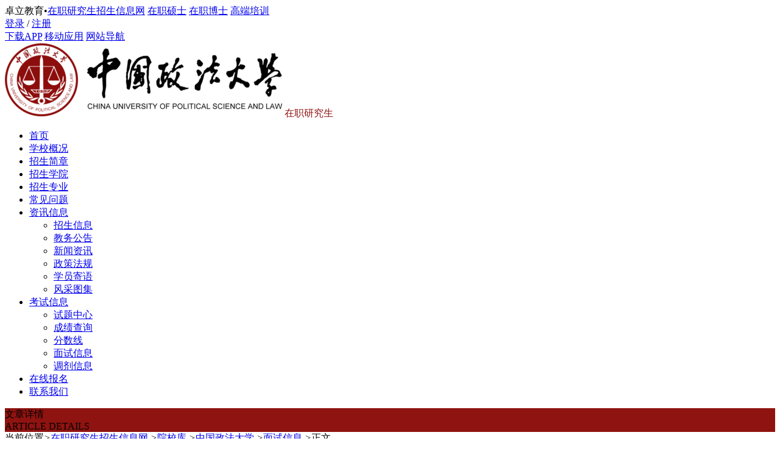

--- FILE ---
content_type: text/html; charset=utf-8
request_url: https://www.eduego.com/school53/mianshi/27974.html
body_size: 13365
content:
<!DOCTYPE html>
<html lang="zh-CN">
<head>
    <meta charset="utf-8">
    <title>中国政法大学2023年硕士研究生招生考试复试录取工作办法_中国政法大学在职研究生_在职研究生招生信息网</title>
    <meta name="keywords" content="中国政法大学2023年硕士研究生招生考试复试录取工作办法,中国政法大学2023年硕士研究生招生考试复试,中国政法大学2023年硕士研究生,复试">
    <meta name="description" content="为全面做好2023年全国硕士研究生招生考试复试录取工作，确保招生考试工作的安全性、公平性、科学性，根据教育部《2023年全国硕士研究生招生工作管理规定》《关于做好2023年全国硕士研究生复试录取工作的通知》文件精神以及《北京市招生考试委员会关于做好2023年研究生招生录取工作的补充意见》等文件要求，结合学校实际，经校研究生招生工作领导小组审议通过，特制定《中国政法大学2023年硕士研究生招生考试复试录取工作办法》">
    <meta name="mobile-agent" content="format=html5;url=https://m.eduego.com/school53/mianshi/27974.html">
    <link rel="alternate" media="only screen and(max-width: 640px)" href="https://m.eduego.com/school53/mianshi/27974.html">

    <meta name="renderer" content="webkit">
    <meta http-equiv="X-UA-Compatible" content="IE=edge,chrome=1">
    <meta http-equiv="Content-Type" content="text/html"/>
    <meta http-equiv="Cache-Control" content="no-transform "/>

    <meta name="viewport" content="width=device-width,initial-scale=1,maximum-scale=5,minimum-scale=1,viewport-fit=cover" />

    <link rel="shortcut icon" href="https://www.eduego.com/favicon.ico"/>
    <meta name="csrf-token" content="0f2bd99375175d50701ebaafabe3db8d"><link href="https://www.eduego.com/Public/index/css/cache_reset,public,iconfont,fheader,detailZh,rightNew,comment,applyNew,article,media.css" rel="stylesheet">    
<style>
    .zh-tab-cli .iconfont,.wrapxx-tits-t span,.moreBtnXx a,.wrapxx-tabs a.active span, .wrapxx-tabs span.active span,.wrapxx-tit-t span,.coder-tit span,.moreBtnr a,.downloadr-btns-ios,.header-zh-main .header-xx-txt,.wrapxx-cli a:hover,.filter-list a.active,.rulesXx-btn.db:hover,.hmore-add,.listXx-list:hover .listXx-date, .listXx-list:hover .listXx-tit,.zxly-comm-dia a,.reply-con-btn.reply,.wrapxx-cli-two a.active,.navsr-list .iconfont,.rulesXx-tag,.header-zh-nav > li.slide li a:hover,.header-zh-nav > li.slide li.active a,.bm-suc .icon-suc,.schooly-type-list .iconfont,.rulesy-list-btn a,.wrapn-tit-open,.downloadr-btns-ios:hover,.forma-tit h2 span, .forma-tit h3 span, .forma-tit em span,.rulesy-list-btns a,.listr-btns a,.wrapn-tits-t span,.news-tabs a.active,.wrapn-tabs a.active { color: #8f1310  }
    .moreBtnXx a,.moreBtnr a,.pages a, .pages span, .pages em{background-color: rgba(143, 19, 16, 0.05) }
    .navsr-list{background-color: rgba(143, 19, 16, 0.03) }
    .zh-tab-cli:hover,.moreBtnXx a:hover,.moreBtnr a:hover,.zh-right .listr a:hover,.wrapxx-right .listr a:hover,.rulesXx-btn:hover,.wrapxx-tits-t::after,.wrapxx-tabs .slidebar,.header-zh-main .header-xx-txt::before,.header-zh-nav > li.active::after,.bm-btn,.zh-ba,.wrapxx-cli a.active,.pages span,.pages a:hover,.zh-jz .hd li.on,.jz-search-btn,.compareJz-tit,.compareJz-ri-link,.zxly-comm-btn,.header-xx-main,.testr,.wrap-tabs.xx a.active:after,.jzxq-lx,.navsr-list:hover,.zyzh-banner,.header-nav > a.active::after,.zyzh-type-list .rulesXx-btn:hover,.zh-slider-btn a:hover,.zh-tj-slider .hd a:hover,.header-zh-nav > li.active::before,.header-zh-nav > li.slide li a:hover::after,.reply-text-btn:hover,.header-zh-nav > li.slide li.active a::after,.reply-text-btn,.rulesy-list-btn a.bm,.see-more a:hover,.wrapn-tab a.active,.listry a:hover,.downloadr-btns-android,.forma-btn a, .forma-btn input, .forma-btn button,.rulesy-list-btns a.disable,.rulesy-list-btns a:hover,.wrapn-tab span.active,.listr-btns a.primary,.listr-btns a.primary, .listr-btns a.disable,.filter-new .filter-list a.active,.filter-tabs a.active::after,.filter-form-btn,.filter-chk-cont li a.active::before,.collegex-list:hover,.wrapn-tits-t::after,.news-tab a.active::after,.wrapn-tabs a.active::after {background-color:#8f1310  }
    .downloadr-btns a,.rulesXx-btn.db:hover,.listXx-list:hover .listXx-date,.rulesy-list-btns a.disable,.filter-form-ipt:focus { border: solid 1px #8f1310  }
    .zyzh-type-list .rulesXx-btn,.rulesXx-btn{ color:  rgba(143, 19, 16, 0.8)  }
    .rulesXx-btn,.rulesy-list-btn a {border: solid 1px  rgba(143, 19, 16, 0.6) }
    .bm-item-ipt.select .select_open, .bm-item-ipt.bm-area .select_open{border-top:5px solid rgba(143, 19, 16, 0.5)}
    .filter-list a.active{background-color: rgba(143, 19, 16, 0.1) }
    .rulesXx-btn.active, .rulesXx-btn.disable,.rulesy-list-btn a.disable{background-color:#8f1310 !important}
    .hmore-add,.rulesXx-tag,.rulesy-list-btn a,.listr-btns a,.news-tabs a.active {background-color: rgba(143, 19, 16, 0.1)}
    .bm.xxzi{background-color: rgba(143, 19, 16, 0.02)}
    .forma,.listr-btns a {border-color: rgba(143, 19, 16, 0.2)}
    .formy.wz{border: 5px solid rgba(143, 19, 16, 0.2)}
    .formy.wz .select_open{border-top-color:#8f1310 }
    .formy.wz .formy-btn{background-color:#8f1310}

</style>

</head>
<body class="zhxx bodyBgHui" data-statichtml="no">
        <div class="bodyh">
        <div class="container">
                        <div class="header">
    <div class="header-top">
        <div class="header-flex w1200 pl10 pr10">
            <div class="header-left">
    <span class="header-txt mr10">卓立教育</span>•<a target="_blank" href="https://www.eduego.com/" class="header-home ml10">在职研究生招生信息网</a>
    <a target="_blank" href="https://www.eduego.com/zzss.html" class="header-link">在职硕士</a>
    <a target="_blank" href="https://www.eduego.com/bsdb.html" class="header-link">在职博士</a>
    <a target="_blank" href="https://www.eduego.com/pxdb.html" class="header-link">高端培训</a>
</div>
<div class="header-right">
    <div class="islogin-two">
        <div class="header-info">
    <a href="javascript:;" class="color3 login-click"><i class="iconfont icon-user"></i>登录</a> / <a class="login-click" data-login-page="zc" href="javascript:;">注册</a>
</div>
    </div>
    <a rel="nofollow" target="_blank" href="https://www.eduego.com/apps/app.html" class="header-link"><i class="iconfont icon-app"></i>下载APP</a>
    <a rel="nofollow" target="_blank" href="https://www.eduego.com/apps/m.html" class="header-link"><i class="iconfont icon-wap"></i>移动应用</a>
    <a target="_blank" href="https://www.eduego.com/sitemap.html" class="header-link"><i class="iconfont icon-nav"></i>网站导航</a>
</div>

        </div>
    </div>
</div>

<div class="header-zh-main detail">
    <div class="header-zh-flex w1200">
    <div class="header-xx-left">
        <a href="https://www.eduego.com/school53/" class="header-xx-logo"><img src="https://images.eduego.com/Uploads/Images/Content/catid1/2017-01/jz-53.png" alt="中国政法大学在职研究生"></a>
                <span class="header-xx-txt">在职研究生</span>
            </div>
    <ul class="header-zh-nav">
        <li ><a href="https://www.eduego.com/school53/">首页</a></li>
<li ><a href="https://www.eduego.com/school53/jianjie.html">学校概况</a></li>
<li ><a href="https://www.eduego.com/school53/jianzhang/">招生简章</a></li>
<li ><a href="https://www.eduego.com/school53/xy/">招生学院</a></li>
<li ><a href="https://www.eduego.com/school53/zy/">招生专业</a></li>
<li ><a href="https://www.eduego.com/school53/wenti/">常见问题</a></li>
<li class="slide">
    <a href="https://www.eduego.com/school53/news/">资讯信息</a>
    <ul>
        <li><a href="https://www.eduego.com/school53/zhaosheng/" >招生信息</a></li>
                <li><a href="https://www.eduego.com/school53/gonggao/" >教务公告</a></li>
                <li><a href="https://www.eduego.com/school53/zixun/" >新闻资讯</a></li>
                <li><a href="https://www.eduego.com/school53/zhengce/" >政策法规</a></li>
                <li><a href="https://www.eduego.com/school53/jiyu/" >学员寄语</a></li>
                <li ><a href="https://www.eduego.com/school53/tuji/" rel="nofollow">风采图集</a></li>
    </ul>
</li>
<li class="slide">
    <a href="https://www.eduego.com/school53/kaoshi/">考试信息</a>
    <ul>
        <li><a href="https://www.eduego.com/school53/shiti/" >试题中心</a></li>
        <li><a href="https://www.eduego.com/school53/chengji/" >成绩查询</a></li>
        <li><a href="https://www.eduego.com/school53/fsx/" }>分数线</a></li>
        <li><a href="https://www.eduego.com/school53/mianshi/" class="active">面试信息</a></li>
        <li><a href="https://www.eduego.com/school53/tiaoji/" >调剂信息</a></li>
    </ul>
</li>
<li ><a href="https://www.eduego.com/school53/baoming.html" rel="nofollow">在线报名</a></li>
<li ><a href="https://www.eduego.com/school53/lianxi.html" rel="nofollow">联系我们</a></li>
    </ul>
</div>
</div>
            
<div class="zh-ba">
    <div class="zh-ba-t">文章详情</div>
    <div class="zh-ba-et">ARTICLE DETAILS</div>
</div>
<div class="wrapper zh-up">
    <div class="nav-brand active">
        当前位置<i>&gt;</i><a target="_blank" href="https://www.eduego.com/">在职研究生招生信息网</a>
        <i>&gt;</i><a target="_blank" href="https://www.eduego.com/school/">院校库</a>
        <i>&gt;</i><a target="_blank" href="https://www.eduego.com/school53/">中国政法大学</a>
        <i>></i><a target="_blank" href="https://www.eduego.com/school53/mianshi/">面试信息</a>
        <i>&gt;</i><span>正文</span>
    </div>
    <div class="media-flex">
        <div class="media-left">
            <div class="wrapn-bgs">
                                <div class="article">
                    <div class="article-tit">
                        <h1>中国政法大学2023年硕士研究生招生考试复试录取工作办法</h1>
                        <div class="article-info">
                            来源：<a href="javascript:;">在职研究生招生信息网</a>                            <span>发布时间：2023-04-06 14:27:31</span>
                        </div>
                    </div>
                    <div class="article-con">
                        <p>　　为全面做好2023年全国硕士研究生招生考试复试录取工作，确保招生考试工作的安全性、公平性、科学性，根据教育部《2023年全国硕士研究生招生工作管理规定》《关于做好2023年全国硕士研究生复试录取工作的通知》文件精神以及《北京市招生考试委员会关于做好2023年研究生招生录取工作的补充意见》等文件要求，结合学校实际，经校研究生招生工作领导小组审议通过，特制定《中国政法大学2023年硕士研究生招生考试复试录取工作办法》（以下简称“工作办法”）。</p><p><strong>　　一、指导原则</strong></p><p>　　我校以习近平新时代中国特色社会主义思想为指导，深入贯彻党的二十大精神，全面落实党的教育方针，坚持全面衡量、综合评价、择优录取，严格规范执行招生政策，严格复试组织管理，严格复试考核标准，提高复试的科学性和有效性，切实做好复试录取各项工作，确保招生质量，确保公平公正。</p><p><strong>　　二、组织机构</strong></p><p>　　学校成立研究生复试工作领导小组，在校研究生招生工作领导小组的领导下，负责对学校硕士研究生招生工作的领导和统筹管理，制订相关工作办法，组织开展复试录取各项工作。</p><p>　　各招生学院研究生招生工作领导小组负责对本学院复试录取工作的统一领导和工作部署，确保复试录取工作政策执行准确、组织有序、管理到位。</p><p><strong>　　三、复试分数线</strong></p><p>　　详见《中国政法大学关于公布2023年硕士研究生招生考试复试分数线的通知》。</p><p>　　考生初试成绩（单科及总分）须达到所报考专业（研究方向）复试分数线要求，并且符合我校招生章程公布的报考条件，方可进入复试。</p><p>　　根据《2023年全国硕士研究生招生工作管理规定》，高校学生应征入伍服现役退役，在部队荣立二等功以上，符合全国硕士研究生招生考试报考条件的，可申请免初试攻读硕士研究生（以下简称这类考生为“二等功免初试生”）。</p><p>　　四、复试工作</p><p>　　（一）复试方式</p><p>　　我校硕士研究生复试采用现场复试的方式进行（援藏计划考生除外）。援藏计划考生复试采用网络远程的方式进行，网络远程复试要求参照《中国政法大学2022年硕士研究生招生考试复试录取工作办法》及相关规定执行。</p><p>　　（二）复试时间和地点</p><p>　　1.复试时间：</p><p>　　（1）工商管理专业学位和公共管理专业学位一志愿考生：3月25日－26日。</p><p>　　（2）其余各专业一志愿考生：3月28日－30日。</p><p>　　（3）调剂复试考生将于一志愿考生复试结束之后进行，具体时间详见研究生院和各学院网站后续通知。</p><p>　　2.复试地点：海淀校区教学图书综合楼、老教学楼（援藏计划考生通过腾讯会议软件进行）。</p><p>　　3.各专业具体复试时间和地点详见我校研究生院和各学院网站后续通知，请考生及时关注。因个人原因未能如期参加复试的考生，不予补复试。</p><p>　　（三）复试考核内容</p><p>　　复试着力考查考生的创新能力、专业素养和综合素质等，具体考核内容包括：</p><p>　　1.资格审查</p><p>　　各学院复试时将对考生进行报考资格审查，重点审查考生的身份、学籍学历等报考材料的真实性、一致性。对报名信息不一致以及不符合报考条件者，不予复试。资格审查的具体要求详见研究生院网站后续通知。</p><p>　　2.专业课笔试（考试时长为2小时）</p><p>　　特殊说明：（1）报考工商管理专业学位、公共管理专业学位和审计专业学位的考生的思想政治理论考试在专业课笔试中进行，成绩计入复试总成绩。（2）援藏计划考生不进行专业课笔试考核。</p><p>　　3.综合面试（含专业课面试、外国语面试[含听力及口语]、心理健康考查、思想品德考查）</p><p>　　此外：</p><p>　　4.以同等学力参加复试的考生（含高职高专学历毕业生、国家承认学历的本科结业生、成人高等学历教育应届本科毕业生、复试时尚未取得本科毕业证书的自考和网络教育考生），在复试中须加试两门与报考专业相关的本科主干课程，加试科目不得与初试科目相同，加试方式为笔试。报考法律（非法学）专业学位、工商管理专业学位、公共管理专业学位的同等学力考生不加试。</p><p>　　5.通过考生大学学习成绩单、毕业论文、科研成果等补充材料，加强对考生既往学业、一贯表现、科研能力、综合素质和思想品德、心理健康等情况的全面考查。</p><p>　　（四）思想政治素质和道德品质考核</p><p>　　我校通过综合面试考查、调取拟录取考生档案和现实表现，对考生进行思想政治素质和道德品质考核。</p><p>　　（五）心理健康考查</p><p>　　我校将统一组织复试考生进行心理测试，考生复试之前须自行在我校硕士研究生招生平台中填写心理测试问卷。</p><p>　　（六）复试费</p><p>　　我校根据上级文件规定，对所有参加复试的考生收取100元复试费。复试费均需考生通过我校硕士研究生招生平台进行网上支付。由于考生本人原因未参加复试，考生所缴纳的复试费不退还。</p><p>　　（七）体检</p><p>　　拟录取考生体检在入学体检中完成，体检不合格者，按要求取消入学资格。</p><p><strong>　　五、成绩计算</strong></p><p>　　（一）复试成绩计算</p><p>　　考生复试成绩由相关学院专业导师组根据考生复试情况评定。复试各项成绩均按百分制折算，满分为100分，除特殊说明外，计算公式一般为：复试成绩=专业课笔试成绩*30%+专业课面试成绩*50%+外国语面试成绩*20%。</p><p>　　特殊说明：</p><p>　　1.报考工商管理专业学位、公共管理专业学位和审计专业学位的考生：复试成绩=专业课笔试成绩*15%+专业课面试成绩*75%+外国语面试成绩*10%。</p><p>　　2.报考翻译专业学位的考生：复试成绩=专业课笔试成绩*50%+专业课面试成绩*50%。</p><p>　　3.援藏计划考生：复试成绩=专业课面试成绩*80%+外国语面试成绩*20%。</p><p>　　（二）总成绩计算</p><p>　　总成绩满分为100分，除特殊说明外，计算公式一般为：总成绩=按百分制折算后的初试成绩*50%+复试成绩*50%。</p><p>　　特殊说明：</p><p>　　1.援藏计划考生：总成绩=按百分制折算后的初试成绩*60%+复试成绩*40%。</p><p>　　2.二等功免初试生：总成绩=复试成绩*100%。</p><p><strong>　　六、录取工作</strong></p><p>　　除特殊规定外，各学院根据学校下达的招生计划、复试录取办法以及考生初试和复试成绩、思想政治表现、身心健康状况等择优确定拟录取名单。</p><p>　　硕士研究生拟录取名单原则上应根据考生参加复试专业（或研究方向）按照总成绩从高分到低分依次确定，一志愿考生优先。如总成绩相同，按照初试总分排序（若与二等功免初试生总成绩相同，则按照复试专业课笔试成绩排序）；初试总分、复试成绩相同，按照复试专业课笔试成绩排序。</p><p>　　复试成绩或专业课面试成绩未达到60分者，不予录取；同等学力考生加试成绩单科未达到60分者，不予录取；思想政治素质、道德品质考核或体检不合格者，取消录取资格。</p><p>　　考生复试成绩一般于复试结束后一周内，在我校硕士研究生招生平台公布。</p><p>　　拟录取名单将于我校硕士复试录取工作全部结束后，在研究生院网站公示。</p><p><strong>　　七、调剂工作</strong></p><p>　　我校各招生学院根据教育部和学校调剂工作要求，发布本院具体调剂工作细则，请考生关注各学院网站通知及“全国硕士生招生调剂服务系统”公布的调剂信息。</p><p>　　（一）考生网上填报调剂志愿</p><p>　　我校接收调剂均通过“全国硕士生招生调剂服务系统”进行，不收取纸质申请材料。</p><p>　　（二）遴选调剂复试名单</p><p>　　网上申请调剂时间截止后，各招生学院根据考生申请志愿、初试一志愿报考情况、初试成绩、专业背景、诚信状况等遴选准许参加复试的考生，并在1-2个工作日内确定复试名单。</p><p>　　（三）公布复试名单</p><p>　　各招生学院调剂复试考生名单经校研招办审核通过后，予以公布。调剂复试考生名单以研究生院网站和各招生学院网站公布的名单为准。</p><p><strong>　　八、初试加分政策</strong></p><p>　　我校根据教育部《2023年全国硕士研究生招生工作管理规定》，对可享受初试加分政策的考生，按教育部当年规定的范围和标准执行初试加分政策。符合加分条件的考生，需按我校要求提交相关材料。具体办法详见我校研究生院网站《关于享受初试加分政策、少数民族照顾政策和报考退役大学生士兵计划等考生提交材料的通知》。加分后可达到报考专业（研究方向）复试分数线的考生，可进入我校复试；加分后可达到相关专业调剂条件的考生，可申请调剂复试。</p><p><strong>　　九、考风考纪</strong></p><p>　　考生要认真阅读教育部《2023年全国硕士研究生招生工作管理规定》《国家教育考试违规处理办法》《中华人民共和国刑法修正案（九）》《最高人民法院、最高人民检察院关于办理组织考试作弊等刑事案件适用法律若干问题的解释》《普通高等学校招生违规行为处理暂行办法》以及中国政法大学和报考学院发布的相关招考信息。须知晓：在法律规定的国家考试中，组织作弊的行为；为他人实施组织作弊提供作弊器材或者其他帮助的行为；为实施考试作弊行为，向他人非法出售或者提供考试的试题、答案的行为；代替他人或者让他人代替自己参加考试的行为都将触犯刑法。在复试过程中有违规行为的考生，一经查实，即按照规定严肃处理。入学后3个月内，我校将按照有关规定，对所有新生进行全面复查。复查不合格的，取消学籍；情节严重的，移交有关部门调查处理。</p><p>　　复试开始前，考生须按照要求签订并提交《诚信复试承诺书》，确保提交材料真实、诚信复试。复试过程中考生应自觉遵守考试纪律，按照《中国政法大学2023年研究生招生考试复试考场规则》及学院相关要求参加复试。根据上级文件精神，我校认为有必要时，可对相关考生再次复试。</p><p><strong>　　十、其他事项</strong></p><p>　　涉外律师项目和国际仲裁培养项目招生选拔办法参见法律硕士学院网站相关通知。</p><p><strong>　　十一、信息公开</strong></p><p>　　我校复试录取相关信息均在研究生院网站和各学院网站进行公布，拟录取考生名单将统一在研究生院网站公示。</p><p><strong>　　十三、如果上级部门出台新的政策，我校将作相应调整并及时公布。</strong></p><p><strong>　　十四、本办法的最终解释权归中国政法大学研究生招生办公室所有。</strong></p>                    </div>
                    <div class="jzxq-btns mt30 islogin-four" data-four="165-27974">
                        <a href="javascript:;" class="jzxq-btn comment">
    <i class="iconfont icon-pinglun"></i>
    <p>评论</p>
</a>
<a href="javascript:;" class="jzxq-btn article-likes-click " data-id="165-27974">
    <i class="iconfont icon-dianzan"></i>
    <p>点赞</p>
</a>
<a href="javascript:;" class="jzxq-btn article-collect-click " data-id="165-27974">
    <i class="iconfont icon-shoucang"></i>
    <p>收藏</p>
</a>
                    </div>

                    <div class="formy wz">
    <div class="formy-tits">报名申请</div>
    <div class="formy-warn">请提供以下信息，招生老师会尽快与您联系。符合报考条件者为您提供正式的报名表，我们承诺对您的个人信息严格保密。</div>
    <form action="https://www.eduego.com/ajax_baoming.html" id="formxq">
        <div class="formy-item">
            <div class="formy-list">
                <div class="formy-tit">姓名<em>*</em></div>
                <input type="text" name="s_name" placeholder="请输入姓名" class="formy-ipt">
                <div class="formy-tips"></div>
            </div>
            <div class="formy-list">
                <div class="formy-tit">最高学历/学位<em>*</em></div>
                <div class="select">
                    <span class="select_txt">请选择</span><a class="select_open"></a>
                    <div class="option xx-bm-list">
                                                <a href="javascript:;" data-id="51">大专以下</a>
                                                <a href="javascript:;" data-id="52">大专</a>
                                                <a href="javascript:;" data-id="53">本科有学位</a>
                                                <a href="javascript:;" data-id="54">本科无学位</a>
                                                <a href="javascript:;" data-id="55">硕士</a>
                                                <a href="javascript:;" data-id="56">博士</a>
                                            </div>
                </div>
                <input type="hidden" name="education">
                <div class="formy-tips"></div>
            </div>
        </div>
        <div class="formy-item">
            <div class="formy-list">
                <div class="formy-tit">手机<em>*</em></div>
                <input type="text" name="tel" onkeyup="this.value=this.value.replace(/[^0-9]/g,'')" placeholder="请输入手机" class="formy-ipt">
                <div class="formy-tips"></div>
            </div>
            <div class="formy-list">
                <div class="formy-tit">毕业时间<em>*</em></div>
                <div class="select">
                    <span class="select_txt">请选择</span><a class="select_open"></a>
                    <div class="option xx-bm-list">
                                                <a class="fv-item">2028年</a>
                                                <a class="fv-item">2027年</a>
                                                <a class="fv-item">2026年</a>
                                                <a class="fv-item">2025年</a>
                                                <a class="fv-item">2024年</a>
                                                <a class="fv-item">2023年</a>
                                                <a class="fv-item">2022年</a>
                                                <a class="fv-item">2021年</a>
                                                <a class="fv-item">2020年</a>
                                                <a class="fv-item">2019年</a>
                                                <a class="fv-item">2018年</a>
                                                <a class="fv-item">2017年</a>
                                                <a class="fv-item">2016年</a>
                                                <a class="fv-item">2015年</a>
                                                <a class="fv-item">2014年</a>
                                                <a class="fv-item">2013年</a>
                                                <a class="fv-item">2012年</a>
                                                <a class="fv-item">2011年</a>
                                                <a class="fv-item">2010年</a>
                                                <a class="fv-item">2009年</a>
                                                <a class="fv-item">2008年</a>
                                                <a class="fv-item">2007年</a>
                                                <a class="fv-item">2006年</a>
                                                <a class="fv-item">2005年</a>
                                                <a class="fv-item">2004年</a>
                                                <a class="fv-item">2003年</a>
                                                <a class="fv-item">2002年</a>
                                                <a class="fv-item">2001年</a>
                                            </div>
                </div>
                <input type="hidden" name="graduate">
                <div class="formy-tips"></div>
            </div>
        </div>
        <div class="formy-item">
            <div class="formy-list">
                <div class="formy-tit">所在地区<em>*</em></div>
                <div class="formy-area">
                    <div class="select">
                        <span class="select_txt la-first-level-name">省份</span><a class="select_open"></a>
                        <div class="option la-first-level">
                                                        <a href="javascript:;" data-id="3">北京</a>
                                                        <a href="javascript:;" data-id="4">天津</a>
                                                        <a href="javascript:;" data-id="5">河北</a>
                                                        <a href="javascript:;" data-id="6">山西</a>
                                                        <a href="javascript:;" data-id="7">内蒙古</a>
                                                        <a href="javascript:;" data-id="8">辽宁</a>
                                                        <a href="javascript:;" data-id="9">吉林</a>
                                                        <a href="javascript:;" data-id="10">黑龙江</a>
                                                        <a href="javascript:;" data-id="11">上海</a>
                                                        <a href="javascript:;" data-id="12">江苏</a>
                                                        <a href="javascript:;" data-id="13">浙江</a>
                                                        <a href="javascript:;" data-id="14">安徽</a>
                                                        <a href="javascript:;" data-id="15">福建</a>
                                                        <a href="javascript:;" data-id="16">江西</a>
                                                        <a href="javascript:;" data-id="17">山东</a>
                                                        <a href="javascript:;" data-id="18">河南</a>
                                                        <a href="javascript:;" data-id="19">湖北</a>
                                                        <a href="javascript:;" data-id="20">湖南</a>
                                                        <a href="javascript:;" data-id="21">广东</a>
                                                        <a href="javascript:;" data-id="22">广西</a>
                                                        <a href="javascript:;" data-id="23">海南</a>
                                                        <a href="javascript:;" data-id="24">重庆</a>
                                                        <a href="javascript:;" data-id="25">四川</a>
                                                        <a href="javascript:;" data-id="26">贵州</a>
                                                        <a href="javascript:;" data-id="27">云南</a>
                                                        <a href="javascript:;" data-id="28">西藏</a>
                                                        <a href="javascript:;" data-id="29">陕西</a>
                                                        <a href="javascript:;" data-id="30">甘肃</a>
                                                        <a href="javascript:;" data-id="31">青海</a>
                                                        <a href="javascript:;" data-id="32">宁夏</a>
                                                        <a href="javascript:;" data-id="33">新疆</a>
                                                        <a href="javascript:;" data-id="34">台湾</a>
                                                        <a href="javascript:;" data-id="35">香港</a>
                                                        <a href="javascript:;" data-id="36">澳门</a>
                                                    </div>
                    </div>
                    <div class="select">
                        <span class="select_txt la-two-level-name">市级</span><a class="select_open"></a>
                        <div class="option la-two-level"></div>
                    </div>
                    <div class="select">
                        <span class="select_txt la-three-level-name">城市</span><a class="select_open"></a>
                        <div class="option la-three-level"></div>
                    </div>
                </div>
                <input type="hidden" name="province">
                <input type="hidden" name="city">
                <input type="hidden" name="county">
                <div class="formy-tips"></div>
            </div>
            <div class="formy-list">
                <div class="formy-tit">备注</div>
                <input type="text" name="message" placeholder="留下您的问题、我们会及时帮您解决" class="formy-ipt">
                <div class="formy-tips"></div>
            </div>
        </div>
        <input type="hidden" value="中国政法大学" name="yxxx">
        <a href="javascript:;" class="formy-btn" id="formxq-btn">提 交</a>
        <div class="formy-agree">提交即同意<a href="/statement.html" target="_blank" rel="nofollow" class="color3">《个人信息保护声明》</a></div>
    </form>
</div>
<div class="formy-success">
    <i class="iconfont icon-suc"></i>
    <div class="formy-success-tit">恭喜你，报名成功</div>
    <div class="formy-success-tip">
        <p>您填的信息已提交,老师会在24小时之内与您联系</p>
        <p>如果还有其他疑问请拨打以下电话</p>
    </div>
    <div class="formy-success-tel">40004-98986</div>
</div>

                    <div class="jzxq-page">
                        <p>
    <span>上一篇：</span>
    <a href="https://www.eduego.com/school53/mianshi/27750.html">中国政法大学关于2021年硕士研究生招生网络远程复试模拟演练及资格审查的通知</a>
</p>
<p>
    <span>下一篇：</span>
    <a href="https://www.eduego.com/school53/mianshi/28123.html">中国政法大学2024年非全日制研究生招生考试复试科目命题范围</a>
</p>
                    </div>

                </div>
            </div>

            <div class="js-hov-cont zh-ff">
                <div class="wrapxx-tits">
                    <div class="js-hov-btn wrapxx-tabs wrap-tabs">
                        <a target="_blank" href="https://www.eduego.com/school53/mianshi/" class="active"><span>相关文章</span></a>
                        <a href="https://www.eduego.com/school53/news/" target="_blank"><span>最新文章</span></a>
                    </div>
                    <div class="js-hov-m">
                        <a href="https://www.eduego.com/school53/mianshi/" title="中国政法大学在职研究生面试信息" target="_blank" rel="nofollow" class="wrap-tit-m">更多</a>
                        <a href="https://www.eduego.com/school53/news/" title="中国政法大学在职研究生资讯信息" target="_blank" rel="nofollow" class="wrap-tit-m" style="display: none;">更多</a>
                    </div>
                </div>
                <div class="wrapxx-cont mt10">
                    <div class="js-hov-con">
                        <div class="newsd">
                                                        <div class="newsd-list">
                                <div class="newsd-tit"><a href="https://www.eduego.com/school325/mianshi/28733.html" target="_blank" title="成都信息工程大学2026年硕士研究生复试科目大纲">• 成都信息工程大学2026年硕士研究生复试科目大纲</a></div>
                                <div class="newsd-date"><span>2026-01-28</span></div>
                            </div>
                                                        <div class="newsd-list">
                                <div class="newsd-tit"><a href="https://www.eduego.com/school10/mianshi/28731.html" target="_blank" title="天津大学2026年硕士研究生考试复试大纲">• 天津大学2026年硕士研究生考试复试大纲</a></div>
                                <div class="newsd-date"><span>2026-01-28</span></div>
                            </div>
                                                        <div class="newsd-list">
                                <div class="newsd-tit"><a href="https://www.eduego.com/school118/mianshi/28732.html" target="_blank" title="北京工商大学2026年硕士研究生招生考试（复试）参考书目">• 北京工商大学2026年硕士研究生招生考试（复试）参考书目</a></div>
                                <div class="newsd-date"><span>2026-01-28</span></div>
                            </div>
                                                        <div class="newsd-list">
                                <div class="newsd-tit"><a href="https://www.eduego.com/school97/mianshi/28729.html" target="_blank" title="西南交通大学交通运输与物流学院2026年硕士研究生（统考）复试笔试内容">• 西南交通大学交通运输与物流学院2026年硕士研究生（统考）复试笔试内容</a></div>
                                <div class="newsd-date"><span>2026-01-28</span></div>
                            </div>
                                                        <div class="newsd-list">
                                <div class="newsd-tit"><a href="https://www.eduego.com/mianshi/28730.html" target="_blank" title="重庆工商大学人工智能学院2026年研究生招生考试复试科目参考大纲">• 重庆工商大学人工智能学院2026年研究生招生考试复试科目参考大纲</a></div>
                                <div class="newsd-date"><span>2026-01-28</span></div>
                            </div>
                                                        <div class="newsd-list">
                                <div class="newsd-tit"><a href="https://www.eduego.com/school14/mianshi/28727.html" target="_blank" title="哈尔滨工业大学人文社科学部2026年硕士招生复试参考">• 哈尔滨工业大学人文社科学部2026年硕士招生复试参考</a></div>
                                <div class="newsd-date"><span>2026-01-28</span></div>
                            </div>
                                                                                </div>
                    </div>
                    <div class="js-hov-con" style="display: none;">
                        <div class="newsd">
                                                        <div class="newsd-list">
                                <div class="newsd-tit"><a href="https://www.eduego.com/school53/zhaosheng/60133.html" title="中国政法大学2026年非全日制研究生专业盘点，含各专业学制学费详情！" target="_blank">• 中国政法大学2026年非全日制研究生专业盘点，含各专业学制学费详情！</a></div>
                                <div class="newsd-date"><span>2026-02-03</span></div>
                            </div>
                                                        <div class="newsd-list">
                                <div class="newsd-tit"><a href="https://www.eduego.com/school53/fqrz/zhaosheng/59171.html" title="2026年中国政法大学非全日制研究生招生简章" target="_blank">• 2026年中国政法大学非全日制研究生招生简章</a></div>
                                <div class="newsd-date"><span>2025-12-04</span></div>
                            </div>
                                                        <div class="newsd-list">
                                <div class="newsd-tit"><a href="https://www.eduego.com/school53/fqrz/zhaosheng/59172.html" title="2026年中国政法大学非全日制研究生招生专业目录" target="_blank">• 2026年中国政法大学非全日制研究生招生专业目录</a></div>
                                <div class="newsd-date"><span>2025-12-04</span></div>
                            </div>
                                                        <div class="newsd-list">
                                <div class="newsd-tit"><a href="https://www.eduego.com/school53/fqrz/zhaosheng/59173.html" title="2026年中国政法大学非全日制研究生学制学费信息一览表" target="_blank">• 2026年中国政法大学非全日制研究生学制学费信息一览表</a></div>
                                <div class="newsd-date"><span>2025-12-04</span></div>
                            </div>
                                                        <div class="newsd-list">
                                <div class="newsd-tit"><a href="https://www.eduego.com/school53/fqrz/zhaosheng/58416.html" title="2026年中国政法大学非全日制工商管理硕士研究生招生简章" target="_blank">• 2026年中国政法大学非全日制工商管理硕士研究生招生简章</a></div>
                                <div class="newsd-date"><span>2025-09-24</span></div>
                            </div>
                                                        <div class="newsd-list">
                                <div class="newsd-tit"><a href="https://www.eduego.com/school53/zhaosheng/58117.html" title="中国政法大学2026年在职研究生招生简章与专业目录汇总！附详细报名条件（非全+申硕）" target="_blank">• 中国政法大学2026年在职研究生招生简章与专业目录汇总！附详细报名条件（非全+申硕）</a></div>
                                <div class="newsd-date"><span>2025-08-09</span></div>
                            </div>
                                                    </div>
                    </div>
                </div>
            </div>

            <div class="zh-ff">
                <div id="mszgz-comment" data-comment-id="161836">
        <form action="" id="mszgz-comment-form">
        <div class="zxly-comm mt20">
            <div class="islogin-three">
                <div class="zxly-comm-dia login-click">
    请先 <a href="javascript:;">登录</a> 后发表评论～
</div>
            </div>
            <textarea class="zxly-comm-text" name="content" placeholder="写下您的评论..." maxlength="300"></textarea>
            <div class="zxly-comm-num"><span>0</span>/300</div>
        </div>
        <div class="clearfix mt10">
            <a href="javascript:;" class="zxly-comm-btn comment-click disabled" data-comment-key="161836-0-0">评论</a>
        </div>
    </form>
    <div class="zxly-ly-t hide">精彩留言</div>
    <div id="mszgz-comment-list">
            </div>
        </div>            </div>

        </div>
        <div class="media-right">
            <div class="bgPadding">
    
    <div class="righty-item">
        <div class="wrapn-tit">
            <h2 class="wrapn-tit-t">招生专业</h2>
            <a target="_blank" rel="nofollow" href="https://www.eduego.com/school53/zy/" title="中国政法大学在职研究生招生专业" class="wrapn-tit-m">更多</a>
        </div>
        <div class="listry">
                        <a target="_blank" title="工商管理在职研究生" href="https://www.eduego.com/school53/zy/171.html">工商管理</a>
                        <a target="_blank" title="公共管理在职研究生" href="https://www.eduego.com/school53/zy/173.html">公共管理</a>
                        <a target="_blank" title="会计学在职研究生" href="https://www.eduego.com/school53/zy/170.html">会计学</a>
                        <a target="_blank" title="心理学在职研究生" href="https://www.eduego.com/school53/zy/45.html">心理学</a>
                        <a target="_blank" title="法律在职研究生" href="https://www.eduego.com/school53/zy/28.html">法律</a>
                        <a target="_blank" title="金融学在职研究生" href="https://www.eduego.com/school53/zy/7.html">金融学</a>
                    </div>
    </div>

    <div class="righty-item">
        <div class="wrapn-tit">
            <h2 class="wrapn-tit-t">招生学院</h2>
            <a rel="nofollow" href="https://www.eduego.com/school53/xy/" target="_blank" title="中国政法大学在职研究生招生学院" class="wrapn-tit-m">更多</a>
        </div>
        <div class="listry">
                        <a target="_blank" title="法学院在职研究生" href="https://www.eduego.com/school53/xy/103.html">法学院</a>
                        <a target="_blank" title="国际法学院在职研究生" href="https://www.eduego.com/school53/xy/107.html">国际法学院</a>
                        <a target="_blank" title="法律硕士学院在职研究生" href="https://www.eduego.com/school53/xy/327.html">法律硕士学院</a>
                        <a target="_blank" title="民商经济法学院在职研究生" href="https://www.eduego.com/school53/xy/105.html">民商经济法学院</a>
                        <a target="_blank" title="社会学院在职研究生" href="https://www.eduego.com/school53/xy/1635.html">社会学院</a>
                        <a target="_blank" title="光明新闻传播学院在职研究生" href="https://www.eduego.com/school53/xy/305.html">光明新闻传播学院</a>
                    </div>
    </div>
        <div class="righty-item">
        <div class="wrapn-tit">
            <h2 class="wrapn-tit-t">热门简章</h2>
            <a rel="nofollow" href="https://www.eduego.com/school53/jianzhang/" target="_blank" title="中国政法大学在职研究生热门简章" class="wrapn-tit-m">更多</a>
        </div>
        <div class="quesry">
                        <a class="quesry-list" target="_blank" href="https://www.eduego.com/school53/jianzhang/4766.html">
                <i class="quesry-icon"></i>
                <div class="quesry-txt">中国政法大学法律硕士学院法学在职研究生招生简章</div>
            </a>
                        <a class="quesry-list" target="_blank" href="https://www.eduego.com/school53/jianzhang/17468.html">
                <i class="quesry-icon"></i>
                <div class="quesry-txt">2026年中国政法大学人文学院博物馆硕士非全日制研究生招生简章</div>
            </a>
                        <a class="quesry-list" target="_blank" href="https://www.eduego.com/school53/jianzhang/17471.html">
                <i class="quesry-icon"></i>
                <div class="quesry-txt">2026年中国政法大学海南自由贸易港法治研究院法律（法学）硕士非全日制研究生招生简章</div>
            </a>
                        <a class="quesry-list" target="_blank" href="https://www.eduego.com/school53/jianzhang/4001.html">
                <i class="quesry-icon"></i>
                <div class="quesry-txt">中国政法大学法学（民商法方向）在职研究生招生简章</div>
            </a>
                        <a class="quesry-list" target="_blank" href="https://www.eduego.com/school53/jianzhang/4600.html">
                <i class="quesry-icon"></i>
                <div class="quesry-txt">中国政法大学传播学（传媒与文化产业方向）在职研究生招生简章</div>
            </a>
                    </div>
    </div>
    
    <div class="righty-item js-hov-cont">
        <div class="wrapn-tit">
            <h2 class="wrapn-tit-t">常见问题</h2>
            <div class="wrapn-hov js-hov-btn">
                <a rel="nofollow" title="中国政法大学在职研究生常见问题" target="_blank" href="https://www.eduego.com/school53/wenti/" class="active">热门</a>
                <a rel="nofollow" title="中国政法大学在职研究生常见问题" target="_blank" href="https://www.eduego.com/school53/wenti/">最新</a>
            </div>
        </div>
        <div class="quesry js-hov-con">
                        <a class="quesry-list" title="中国政法大学法律非全日制研究生的含金量怎么样？" target="_blank" href="https://www.eduego.com/school53/wenti/92161.html">
                <i class="quesry-icon">问</i>
                <div class="quesry-txt">中国政法大学法律非全日制研究生的含金量怎么样？</div>
            </a>
                        <a class="quesry-list" title="攻读中国政法大学在职研究生怎么读？" target="_blank" href="https://www.eduego.com/school53/wenti/87622.html">
                <i class="quesry-icon">问</i>
                <div class="quesry-txt">攻读中国政法大学在职研究生怎么读？</div>
            </a>
                        <a class="quesry-list" title="中国政法大学在职研究生政治学报考条件是什么?" target="_blank" href="https://www.eduego.com/school53/wenti/51212.html">
                <i class="quesry-icon">问</i>
                <div class="quesry-txt">中国政法大学在职研究生政治学报考条件是什么?</div>
            </a>
                        <a class="quesry-list" title="中国政法大学在职研究生如何报考" target="_blank" href="https://www.eduego.com/school53/wenti/113464.html">
                <i class="quesry-icon">问</i>
                <div class="quesry-txt">中国政法大学在职研究生如何报考</div>
            </a>
                        <a class="quesry-list" title="2019年中国政法大学在职研究生的热门专业" target="_blank" href="https://www.eduego.com/school53/wenti/54608.html">
                <i class="quesry-icon">问</i>
                <div class="quesry-txt">2019年中国政法大学在职研究生的热门专业</div>
            </a>
                    </div>
        <div class="quesry js-hov-con" style="display: none">
                        <a class="quesry-list" title="中国政法大学非全日制研究生学费一年是多少？" target="_blank" href="https://www.eduego.com/school53/fqrz/wenti/121659.html">
                <i class="quesry-icon">问</i>
                <div class="quesry-txt">中国政法大学非全日制研究生学费一年是多少？</div>
            </a>
                        <a class="quesry-list" title="3万元读中国政法大学在职研究生值得吗？" target="_blank" href="https://www.eduego.com/school53/wenti/119197.html">
                <i class="quesry-icon">问</i>
                <div class="quesry-txt">3万元读中国政法大学在职研究生值得吗？</div>
            </a>
                        <a class="quesry-list" title="中国政法大学非全日制研究生初试科目有哪些？" target="_blank" href="https://www.eduego.com/school53/fqrz/wenti/119049.html">
                <i class="quesry-icon">问</i>
                <div class="quesry-txt">中国政法大学非全日制研究生初试科目有哪些？</div>
            </a>
                        <a class="quesry-list" title="中国政法大学同等学力申硕报名条件有哪些？" target="_blank" href="https://www.eduego.com/school53/tdxl/wenti/118875.html">
                <i class="quesry-icon">问</i>
                <div class="quesry-txt">中国政法大学同等学力申硕报名条件有哪些？</div>
            </a>
                        <a class="quesry-list" title="中国政法大学在职研究生报考条件及考试时间" target="_blank" href="https://www.eduego.com/school53/wenti/118618.html">
                <i class="quesry-icon">问</i>
                <div class="quesry-txt">中国政法大学在职研究生报考条件及考试时间</div>
            </a>
                    </div>
    </div>

</div>

<div class="righty-items pb20">
    <div class="wrapn-tit">
        <h2 class="wrapn-tit-t">本地相关院校</h2>
        <a href="https://www.eduego.com/school/" target="_blank" rel="nofollow" title="在职研究生招生学校" class="wrapn-tit-m">更多</a>
    </div>
    <ul class="relatedry">
                <li><a title="北京大学在职研究生" href="https://www.eduego.com/school1/" target="_blank"><img class="relatedry-img" src="https://images.eduego.com/Uploads/Images/Content/catid1/2017-01/xh-1.png" alt="北京大学在职研究生">北京大学</a><a href="https://www.eduego.com/school1/" target="_blank" class="relatedry-num">详情</a></li>
                <li><a title="中国人民大学在职研究生" href="https://www.eduego.com/school2/" target="_blank"><img class="relatedry-img" src="https://images.eduego.com/Uploads/Images/Content/catid1/2017-01/xh-2.png" alt="中国人民大学在职研究生">中国人民大学</a><a href="https://www.eduego.com/school2/" target="_blank" class="relatedry-num">详情</a></li>
                <li><a title="对外经济贸易大学在职研究生" href="https://www.eduego.com/school50/" target="_blank"><img class="relatedry-img" src="https://images.eduego.com/Uploads/Images/Content/catid1/2017-01/xh-50.png" alt="对外经济贸易大学在职研究生">对外经济贸易大学</a><a href="https://www.eduego.com/school50/" target="_blank" class="relatedry-num">详情</a></li>
                <li><a title="华北电力大学在职研究生" href="https://www.eduego.com/school54/" target="_blank"><img class="relatedry-img" src="https://images.eduego.com/Uploads/Images/Content/catid1/2017-01/xh-54.png" alt="华北电力大学在职研究生">华北电力大学</a><a href="https://www.eduego.com/school54/" target="_blank" class="relatedry-num">详情</a></li>
                <li><a title="北京航空航天大学在职研究生" href="https://www.eduego.com/school4/" target="_blank"><img class="relatedry-img" src="https://images.eduego.com/Uploads/Images/Content/catid1/2017-01/xh-4.png" alt="北京航空航天大学在职研究生">北京航空航天大学</a><a href="https://www.eduego.com/school4/" target="_blank" class="relatedry-num">详情</a></li>
            </ul>
</div>
        </div>
    </div>
</div>

        </div>
        <div class="footer">
            
            <div class="footer-main">
  <div class="footer-flex w1200">
    <a href="https://www.eduego.com/" target="_blank" class="footer-logo footer-logo-xx">
      <img src="https://images.eduego.com/Uploads/images/20231212/e7997d7a13693cedbfa541df5008b39e.png" alt="在职研究生招生信息网"></a>
    <div class="footer-nav">
      <a rel="nofollow" target="_blank" href="https://www.eduego.com/about/index.html">关于我们</a>
      <a rel="nofollow" target="_blank" href="https://www.eduego.com/about/contact.html">合作洽谈</a>
      <a rel="nofollow" target="_blank" href="https://www.eduego.com/about/link.html">友情链接</a>
      <a target="_blank" href="https://www.eduego.com/sitemap.html">网站地图</a>
      <a rel="nofollow" target="_blank" href="https://www.eduego.com/about/hr.html">招贤纳士</a>
      <a rel="nofollow" target="_blank" href="https://www.eduego.com/about/copyright.html">法律声明</a></div>
    <div class="footer-connect">
      <div class="footer-connect-tel">40004-98986</div>
      <div class="footer-connect-cont"><p>7×24小时咨询热线</p><p>客服邮箱：edu@eduego.com</p>
      </div>
    </div>
    <div class="footer-code">
      <div class="footer-code-list">
        <img src="https://images.eduego.com/Uploads/images/20240108/4046c546bcaafa451318f92ff15aede3.jpg" alt="在职研究生招生信息网微信小程序"><p>微信小程序</p>
      </div>
      <div class="footer-code-list">
        <img src="https://images.eduego.com/Uploads/images/20231212/21c6e1ad203fc889cdb7c3e7620990c2.png" alt="在职研究生招生信息网微信公众号"><p>微信公众号</p>
      </div>
      <div class="footer-code-list">
        <img src="https://images.eduego.com/Uploads/images/20231212/416e524bc76ef02e8d63a9fd8acb178c.png" alt="在职研究生招生信息网在职研APP"><p>在职研APP</p>
      </div>
    </div>
  </div>
</div>
<div class="footer-copyright">
  <p>增值电信业务经营许可证：京B2-20180772<a href="http://www.beian.gov.cn/portal/registerSystemInfo?recordcode=11010802025477" target="_blank" rel="nofollow">京公网安备 11010802025477号</a>　
    <a href="https://beian.miit.gov.cn/" target="_blank" rel="nofollow">京ICP备10201007号-2</a>　广播电视制作经营许可证：（京）字第21003号</p>
  <p>Copyright © 2010-2026　北京大成卓立教育科技有限公司 　All Rights Reserverd. 地址：北京市海淀区西三旗数字文化产业园A座3层381 　电话：010-82815513</p>
</div>        </div>
    </div>
    
    <script src="https://api.ludengkefu.com/static/ludengkefu.js"></script>
    <script type="text/javascript">
        const ldKefu = new ludengKehu('6cfb3c5070b07d8f392fc0c5552995b0',10001,10001);
        document.addEventListener('click', function(event) {
            if (event.target.closest('.zxzx')) {
                ldKefu.openLdKf();
            }
        });
    </script>
    <script src="https://www.eduego.com/Public/index/js/jquery.min.js"></script>
    <div class="leftkf-cont">
        <div class="leftkf">
            <ul>
                <li>
                    <a href="javascript:;" class="zxzx">
                        <img class="leftkf-img" src="https://www.eduego.com/Public/index/images/kf/lt1.png" alt="在职研究生在线咨询">
                        <p><span class="leftkf-hide">在线</span>咨询</p>
                    </a>
                </li>
                <li>
                    <a href="javascript:;">
                        <img class="leftkf-img" src="https://www.eduego.com/Public/index/images/kf/lt2.png" alt="在职研究生微信咨询">
                        <p>微信<span class="leftkf-hide">咨询</span></p>
                    </a>
                    <div class="leftkf-con leftkf-con-wx">
                        <div class="leftkf-wx">
                            <div class="leftkf-wx-list">
                                <img src="https://images.eduego.com/Uploads/images/20251209/4a4c0da67cc544a3831a7cf8d51170ba.png" alt="在职研究生梁老师">
                                <p>梁老师</p>
                            </div>
                            <div class="leftkf-wx-list">
                                <img src="https://images.eduego.com/Uploads/images/20250916/ef0ef1d1abfc066c9f6ea7c2a3ad901d.png" alt="在职研究生郭老师">
                                <p>郭老师</p>
                            </div>
                        </div>
                    </div>
                </li>
                <li>
                    <a href="javascript:;">
                        <img class="leftkf-img" src="https://www.eduego.com/Public/index/images/kf/lt3.png" alt="在职研究生电话咨询">
                        <p>电话<span class="leftkf-hide">咨询</span></p>
                    </a>
                    <div class="leftkf-con">
                        <div class="leftkf-tel">
                            <img class="leftkf-tel-img" src="https://www.eduego.com/Public/index/images/kf/lt6.png" alt="在职研究生电话咨询">
                            <div class="leftkf-tel-info">
                                <div class="leftkf-tel-tit">40004-98986</div>
                                <div class="leftkf-tel-sub">电话咨询时间：7 X 24小时</div>
                            </div>
                        </div>
                    </div>
                </li>
                <li>
                    <a href="javascript:;">
                        <img class="leftkf-img" src="https://www.eduego.com/Public/index/images/kf/lt4.png" alt="在职研究生招生信息网在职研APP下载">
                        <p>APP<span class="leftkf-hide">下载</span></p>
                    </a>
                    <div class="leftkf-con">
                        <div class="leftkf-wx leftkf-app" >
                            <div class="leftkf-wx-list">
                                <img src="https://images.eduego.com/Uploads/images/20231212/416e524bc76ef02e8d63a9fd8acb178c.png" alt="在职研究生招生信息网在职研APP">
                                <p>扫码下载APP</p>
                            </div>
                        </div>
                    </div>
                </li>
                <li class="kefu-gotop" style="width:100%;">
                    <a href="javascript:;" style="display:block;margin:0 auto">
                        <img class="leftkf-img" src="https://images.eduego.com/Uploads/images/20240912/8761eb1c9e082a239642cf3bc5469593.png" alt="返回顶部">
                        <p>TOP</p>
                    </a>
                </li>
            </ul>
        </div>
    </div>
	
	<script>
	$(function(){
	    $(".kefu-gotop").click(function(){
	        $('body,html').animate({scrollTop:0},100);
	        return false;
	    });
	});
	$(function(){
	    var winWidth,winHeight;
	    if(window.innerWidth){
	        winWidth=window.innerWidth;
	        }
	    else if((document.body)&&(document.body.clientWidth)){
	        winWidth=document.body.clientWidth;
	        }
	    if(window.innerHeight){
	        winHeight=window.innerHeight;
	        }
	    else if((document.body)&&(document.body.clientHeight)){
	        winHeight=document.body.clientHeight;
	        }
	    $(window).scroll(function(){
	        var top = $(window).scrollTop();
	        if(top>260){
	            $('.kefu-gotop').addClass("show").removeClass("hide")
	        }else{
	            $('.kefu-gotop').addClass("hide").removeClass("show")
	        }
	    });
	});
	</script>    <script src="https://www.eduego.com/Public/index/js/jquery.cookie.js"></script>
    <script src="https://www.eduego.com/Public/index/js/login.js" data-name="login" data-contro="0" data-status="0"></script>
        <script src="https://www.eduego.com/Public/index/js/public.js"></script>
        <script src="https://www.eduego.com/Public/common/public-m.js"></script>
    <script src="https://images.eduego.com/js/bmsummary.js"></script>
        <script src="https://www.eduego.com/Public/index/js/duibi2.js"></script>
        
    
<script src="https://www.eduego.com/Public/common/formvalidate.js"></script>
<script src="https://www.eduego.com/Public/common/linkagearea.js"></script>
<script src="https://www.eduego.com/Public/common/jigsaw.min.js"></script>
<script src="https://www.eduego.com/Public/index/js/xq.bm2.js"></script>
<script src="https://www.eduego.com/Public/index/js/jquery.SuperSlide.js"></script>
<script>
    $(function(){
        jQuery(".zh-jz").slide({titCell:".hd ul",mainCell:".bd ul",autoPage:true,effect:"leftLoop",interTime:5000,autoPlay:false,vis:4,scroll:4});
    })
</script>

    
<script src="https://www.eduego.com/hits-10-53.js"></script>

    
<script src="https://www.eduego.com/hits-165-27974.js"></script>

    <script>
        var _hmt = _hmt || [];
        (function() {
            var hm = document.createElement("script");
            hm.src = "https://hm.baidu.com/hm.js?c3cefdf270e947f62dbd0985e466ae0c";
            var s = document.getElementsByTagName("script")[0];
            s.parentNode.insertBefore(hm, s);
        })();
    </script>
    </body>
</html>
